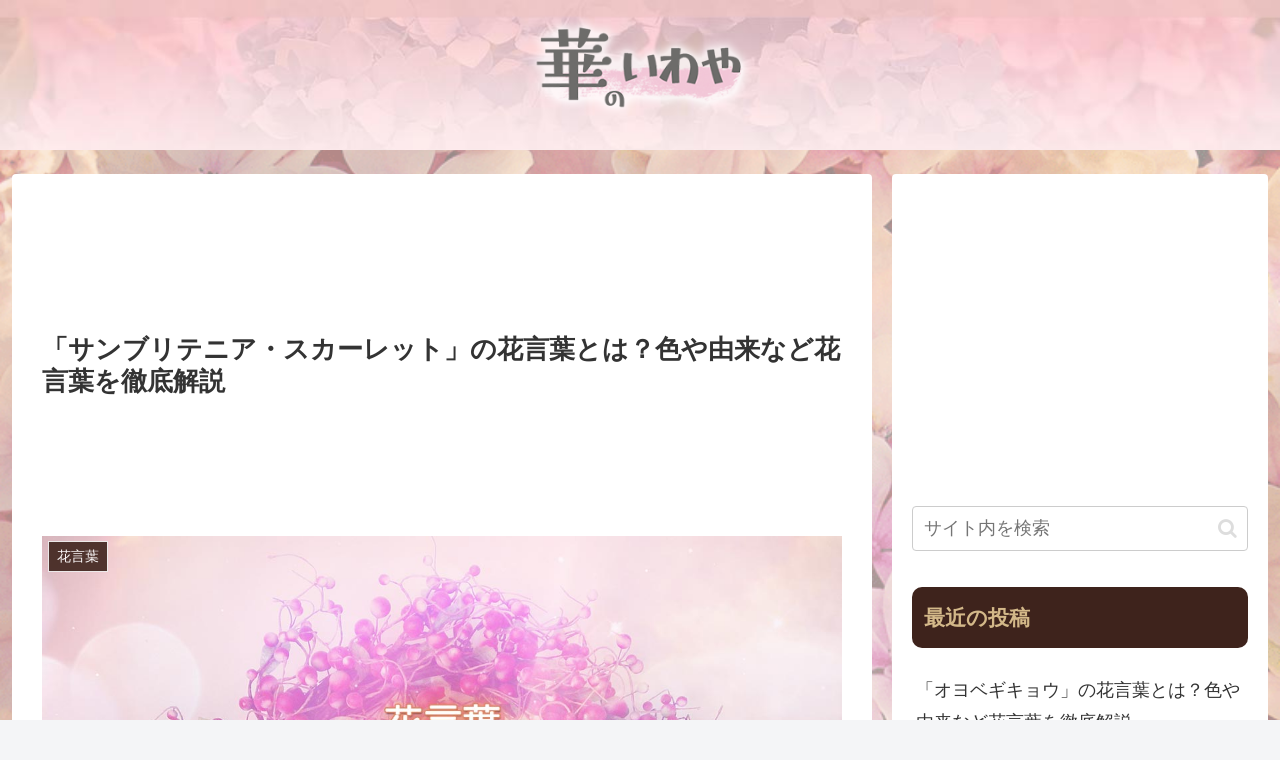

--- FILE ---
content_type: text/html; charset=utf-8
request_url: https://www.google.com/recaptcha/api2/aframe
body_size: 265
content:
<!DOCTYPE HTML><html><head><meta http-equiv="content-type" content="text/html; charset=UTF-8"></head><body><script nonce="icSEm431rd_UIPnTleWnOQ">/** Anti-fraud and anti-abuse applications only. See google.com/recaptcha */ try{var clients={'sodar':'https://pagead2.googlesyndication.com/pagead/sodar?'};window.addEventListener("message",function(a){try{if(a.source===window.parent){var b=JSON.parse(a.data);var c=clients[b['id']];if(c){var d=document.createElement('img');d.src=c+b['params']+'&rc='+(localStorage.getItem("rc::a")?sessionStorage.getItem("rc::b"):"");window.document.body.appendChild(d);sessionStorage.setItem("rc::e",parseInt(sessionStorage.getItem("rc::e")||0)+1);localStorage.setItem("rc::h",'1769020090457');}}}catch(b){}});window.parent.postMessage("_grecaptcha_ready", "*");}catch(b){}</script></body></html>